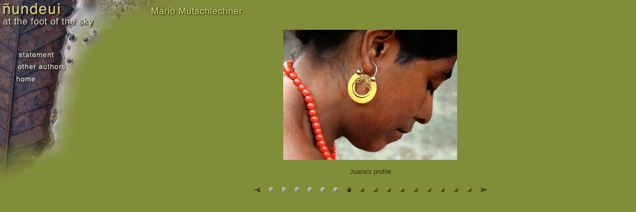

--- FILE ---
content_type: text/html
request_url: http://v1.zonezero.com/exposiciones/fotografos/nundeui/nu06.html
body_size: 900
content:
<html><head><title>Mario Mutschlechner/ &Ntilde;undeui</title><meta http-equiv="Content-Type" content="text/html; charset=iso-8859-1"><script language="JavaScript"><!--function MM_openBrWindow(theURL,winName,features) { //v2.0  window.open(theURL,winName,features);}//--></script></head><body bgcolor="#828D3A" background="images/back1.jpg" text="#333300" link="#333300" vlink="#666633" alink="#CC6600" leftmargin="0" topmargin="0" marginwidth="0" marginheight="0"><table width="100%" border="0" cellpadding="0" cellspacing="0">    <tr>       <td width="210"><img src="images/titint.jpg" width="210" height="60"></td>      <td><img src="images/borde1.jpg"></td>    </tr>    <tr>       <td width="210" valign="top"><img src="images/menu.jpg" border="0" usemap="#Map"><br>         <img src="images/borde2.jpg"></td>          <td>       <div align="center">         <p><a href="06.html"><img src="images/chicas/06.jpg" border="0"></a> </p>        <p><font size="2" face="Verdana, Arial, Helvetica, sans-serif">Juana's profile</font></p>          </div>          <table border="0" cellspacing="0" cellpadding="8" align="center">            <tr>               <td><a href="nu05.html"><img src="images/izq.gif"  border="0"></a></td>              <td><a href="index.html"><img src="images/down.gif" border="0"></a></td>          <td><a href="nu01.html"><img src="images/down.gif" border="0"></a></td>              <td><a href="nu02.html"><img src="images/down.gif" border="0"></a></td>              <td><a href="nu03.html"><img src="images/down.gif" border="0"></a></td>              <td><a href="nu04.html"><img src="images/down.gif" border="0"></a></td>              <td><a href="nu05.html"><img src="images/down.gif" border="0"></a></td>              <td><img src="images/here.gif" border="0"></td>              <td><a href="nu07.html"><img src="images/up.gif" border="0"></a></td>              <td><a href="nu08.html"><img src="images/up.gif" border="0"></a></td>              <td><a href="nu09.html"><img src="images/up.gif" border="0"></a></td>              <td><a href="nu10.html"><img src="images/up.gif" border="0"></a></td>              <td><a href="nu11.html"><img src="images/up.gif" border="0"></a></td>              <td><a href="nu12.html"><img src="images/up.gif" border="0"></a></td>              <td><a href="nu13.html"><img src="images/up.gif" border="0"></a></td>              <td><a href="nu14.html"><img src="images/up.gif" border="0"></a></td>              <td><a href="nu15.html"><img src="images/up.gif" border="0"></a></td>              <td><a href="nu07.html"><img src="images/der.gif"  border="0"></a></td>            </tr>          </table>        </td>    </tr>  </table>  <map name="Map">    <area shape="rect" coords="32,40,115,61" href="#" onClick="MM_openBrWindow('state.html','statement','scrollbars=yes,resizable=yes,width=500,height=450')">    <area shape="rect" coords="30,63,137,85" href="../../english.html">      <area shape="rect" coords="28,90,92,109" href="../../../default.html">  </map></body></html>